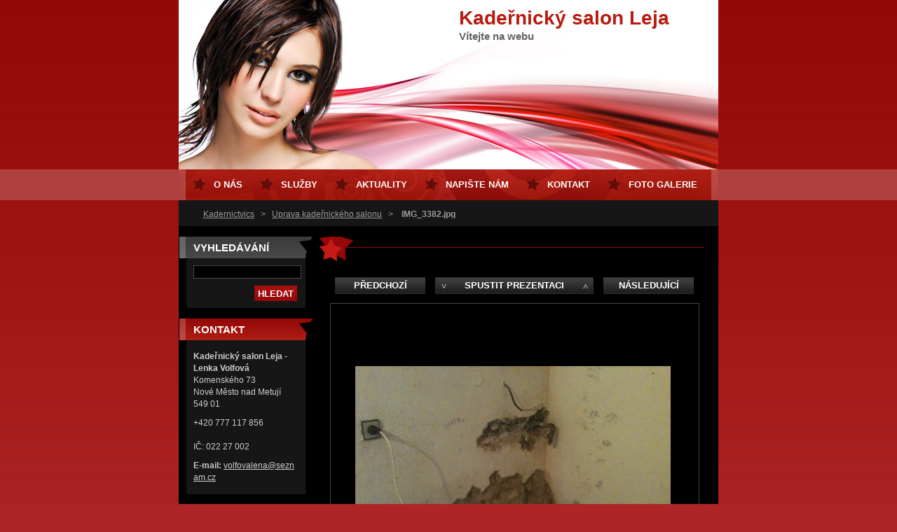

--- FILE ---
content_type: text/html; charset=UTF-8
request_url: https://www.salonleja.cz/album/uprava-kadernickeho-salonu/img-3382-jpg/
body_size: 5566
content:
<!--[if lte IE 9]><!DOCTYPE HTML PUBLIC "-//W3C//DTD HTML 4.01 Transitional//EN" "https://www.w3.org/TR/html4/loose.dtd"><![endif]-->
<!DOCTYPE html>
<!--[if IE]><html class="ie" lang="cs"><![endif]-->
<!--[if gt IE 9]><!--> 
<html lang="cs">
<!--<![endif]-->
  <head>
    <!--[if lt IE 8]><meta http-equiv="X-UA-Compatible" content="IE=EmulateIE7"><![endif]--><!--[if IE 8]><meta http-equiv="X-UA-Compatible" content="IE=EmulateIE8"><![endif]--><!--[if IE 9]><meta http-equiv="X-UA-Compatible" content="IE=EmulateIE9"><![endif]-->
    <base href="https://www.salonleja.cz/">
  <meta charset="utf-8">
  <meta name="description" content="">
  <meta name="keywords" content="">
  <meta name="generator" content="Webnode">
  <meta name="apple-mobile-web-app-capable" content="yes">
  <meta name="apple-mobile-web-app-status-bar-style" content="black">
  <meta name="format-detection" content="telephone=no">
    <link rel="icon" type="image/svg+xml" href="/favicon.svg" sizes="any">  <link rel="icon" type="image/svg+xml" href="/favicon16.svg" sizes="16x16">  <link rel="icon" href="/favicon.ico"><link rel="canonical" href="https://www.salonleja.cz/album/uprava-kadernickeho-salonu/img-3382-jpg/">
<script type="text/javascript">(function(i,s,o,g,r,a,m){i['GoogleAnalyticsObject']=r;i[r]=i[r]||function(){
			(i[r].q=i[r].q||[]).push(arguments)},i[r].l=1*new Date();a=s.createElement(o),
			m=s.getElementsByTagName(o)[0];a.async=1;a.src=g;m.parentNode.insertBefore(a,m)
			})(window,document,'script','//www.google-analytics.com/analytics.js','ga');ga('create', 'UA-797705-6', 'auto',{"name":"wnd_header"});ga('wnd_header.set', 'dimension1', 'W1');ga('wnd_header.set', 'anonymizeIp', true);ga('wnd_header.send', 'pageview');var pageTrackerAllTrackEvent=function(category,action,opt_label,opt_value){ga('send', 'event', category, action, opt_label, opt_value)};</script>
  <link rel="alternate" type="application/rss+xml" href="https://salonleja.cz/rss/all.xml" title="">
<!--[if lte IE 9]><style type="text/css">.cke_skin_webnode iframe {vertical-align: baseline !important;}</style><![endif]-->
    <title>IMG_3382.jpg :: Kadeřnický salon Leja</title>
    <meta name="robots" content="index, follow">
    <meta name="googlebot" content="index, follow">   
    <link href="https://d11bh4d8fhuq47.cloudfront.net/_system/skins/v8/50000405/css/style.css" rel="stylesheet" type="text/css" media="screen,projection,handheld,tv">
    <link href="https://d11bh4d8fhuq47.cloudfront.net/_system/skins/v8/50000405/css/print.css" rel="stylesheet" type="text/css" media="print">
    <script src="https://d11bh4d8fhuq47.cloudfront.net/_system/skins/v8/50000405/js/functions.js" type="text/javascript"></script>
  
				<script type="text/javascript">
				/* <![CDATA[ */
					
					if (typeof(RS_CFG) == 'undefined') RS_CFG = new Array();
					RS_CFG['staticServers'] = new Array('https://d11bh4d8fhuq47.cloudfront.net/');
					RS_CFG['skinServers'] = new Array('https://d11bh4d8fhuq47.cloudfront.net/');
					RS_CFG['filesPath'] = 'https://www.salonleja.cz/_files/';
					RS_CFG['filesAWSS3Path'] = 'https://c771593737.clvaw-cdnwnd.com/88ed894048d183ec02a6b7e309515f04/';
					RS_CFG['lbClose'] = 'Zavřít';
					RS_CFG['skin'] = 'default';
					if (!RS_CFG['labels']) RS_CFG['labels'] = new Array();
					RS_CFG['systemName'] = 'Webnode';
						
					RS_CFG['responsiveLayout'] = 0;
					RS_CFG['mobileDevice'] = 0;
					RS_CFG['labels']['copyPasteSource'] = 'Více zde:';
					
				/* ]]> */
				</script><script type="text/javascript" src="https://d11bh4d8fhuq47.cloudfront.net/_system/client/js/compressed/frontend.package.1-3-108.js?ph=c771593737"></script><style type="text/css"></style></head> 
  
  <body>  <div id="body_bg">
    <div id="site">
    
    <div id="nonFooter">
    
      <!-- HEAD -->
      <div id="header">
        <div id="logozone">          
          <div id="logo"><a href="home/" title="Přejít na úvodní stránku."><span id="rbcSystemIdentifierLogo">Kadeřnický salon Leja</span></a></div>          <p id="moto"><span id="rbcCompanySlogan" class="rbcNoStyleSpan">Vítejte na webu</span></p>
        </div>       

        <span class="illustration">
          <img src="https://d11bh4d8fhuq47.cloudfront.net/_system/skins/v8/50000405/img/illustration.jpg?ph=c771593737" width="770" height="242" alt="">          <span><!-- masque --></span>
        </span>

      </div>
      <!-- END HEAD -->      
      
      <!-- NAVIGATOR -->
      <div id="navigator">
        <div id="pageNavigator" class="rbcContentBlock">                  <a class="navFirstPage" href="/home/">Kadernictvics</a><span><span> &gt; </span></span><a href="foto-galerie/salon/">Úprava kadeřnického salonu</a><span><span> &gt; </span></span><span id="navCurrentPage">IMG_3382.jpg</span>         </div>        
        <div id="languageSelect"></div>			
        <div class="cleaner"></div>
      </div>
      
      <script type="text/javascript">
    		/* <![CDATA[ */
          
          nav_lang_cleaner();
    
    		/* ]]> */
    	 </script>        
      <!-- END NAVIGATOR -->
      
      <!-- MAIN CONTENT -->
      <div id="telo">
        
        <!-- LEFT CONTENT -->
        <div id="leftzone">
        
          

		  <div class="Box">            
        <h2>Vyhledávání</h2>            
        <div class="content">

		<form action="/search/" method="get" id="fulltextSearch">
		
		    <label for="fulltextSearchText" class="hidden">Vyhledávání</label>
      	<input type="text" id="fulltextSearchText" name="text"><br />
      	<span><input class="submit" type="submit" value="Hledat"></span>
				<div class="cleaner">  </div>

		</form>

		    </div>
      </div>

		        
          
          

        <div class="Box">            
          <h2 class="Blue">Kontakt</h2>
          <div class="content">

		

        <p>
          <strong>Kadeřnický salon Leja - Lenka Volfová</strong><br />
          Komenského 73<br />
Nové Město nad Metují<br />
549 01
        </p>            
        

      <p>
        +420 777 117 856<br />
<br />
IČ: 022 27 002
      </p>

	
        
									
			<p>
        <strong>E-mail: </strong><a href="&#109;&#97;&#105;&#108;&#116;&#111;:&#118;&#111;&#108;&#102;&#111;&#118;&#97;&#108;&#101;&#110;&#97;&#64;&#115;&#101;&#122;&#110;&#97;&#109;&#46;&#99;&#122;"><span id="rbcContactEmail">&#118;&#111;&#108;&#102;&#111;&#118;&#97;&#108;&#101;&#110;&#97;&#64;&#115;&#101;&#122;&#110;&#97;&#109;&#46;&#99;&#122;</span></a>
      </p>

	           

		

					</div>            
        </div>

					          
      
          
								
			<div class="Box">        
        <div class="content">
          <div class="contentwsw">

		<p><b>Otevřeno : </b></p>
<p><b>Po -&nbsp;</b><b style="font-size: 0.8em; line-height: 1.4em;">07.30 - 15.00</b></p>
<p><b>Ůt -&nbsp;</b><b style="font-size: 0.8em; line-height: 1.4em;">&nbsp;</b><b style="font-size: 0.8em; line-height: 1.4em;">07.30 - 15.00</b></p>
<p><b>St -&nbsp;</b><b style="font-size: 0.8em; line-height: 1.4em;">&nbsp;13.00 - 19.00</b></p>
<p><b style="font-size: 0.8em; line-height: 1.4em;">Čt -&nbsp;</b><b style="font-size: 0.8em; line-height: 1.4em;">&nbsp;13.00 - 19.00</b></p>
<p><b style="font-size: 0.8em; line-height: 1.4em;">Pá -&nbsp;</b><b style="font-size: 0.8em; line-height: 1.4em;">&nbsp;</b><b style="font-size: 0.8em; line-height: 1.4em;">07.30 - 16.00</b></p>
<p><b>&nbsp;&nbsp;&nbsp;&nbsp;&nbsp; &nbsp; So &nbsp; na objednání</b></p>
<p>&nbsp;</p>
<p style="text-align: center;"><span style="font-size:16px;"><strong><span style="background-color:#ff0000;">&nbsp;&nbsp;<a href="http://bookings.reservio.com/jJQ5kwjpPt/" target="_blank">Rezervace online</a>&nbsp;&nbsp;</span></strong></span></p>
<p style="text-align: center;"><a href="https://www.facebook.com/pages/Kadeřnický-salon-Leja/608750492493443" target="_blank"><img alt="" src="https://c771593737.clvaw-cdnwnd.com/88ed894048d183ec02a6b7e309515f04/200002166-393163a2c6/Facebook I.jpg" style="width: 120px; height: 59px;"></a></p>

		  
		      
          </div>
        </div>
      </div>

		
                    
        </div>
        <!-- END LEFT CONTENT -->        
             
        <!-- CONTENT -->
        <div id="middlezone_wide">
          <div id="content">
          
            

     <!-- DETAIL OBRAZKU -->

		
		
        <h1></h1>

            <div class="fotkaDetail">

              <div class="posuv">
                <table>
                  <tr>
                    <td class="pred">

			<a href="/album/uprava-kadernickeho-salonu/img-3378-jpg/" onclick="RubicusFrontendIns.showPhotogalleryImage(this.href);" title="Předchozí">Předchozí</a>

		</td>
                    <td>
                      <a id="slideshowControl" onclick="RubicusFrontendIns.startSlideshow(); return(false);" onmouseover="this.className='enableControl hover'" onmouseout="this.className='enableControl'" title="Spustit automatické procházení obrázků">Spustit prezentaci</a>
                      <script type="text/javascript"> if ( RubicusFrontendIns.isPhotogalleryAjaxMode() ) { document.getElementById('slideshowControl').className = "enableControl"; } </script>
                    </td>
                    <td class="dalsi">

			<a href="/album/uprava-kadernickeho-salonu/img-3392-jpg/" onclick="RubicusFrontendIns.showPhotogalleryImage(this.href);" title="Následující">Následující</a>

		</td>
                  </tr>
                </table>
              </div>           

              <div class="cleaner"> </div>    

              <div class="obrazek">
                 <table><tr><td>
                  <a href="/images/200000316-dc7bddd75e-public/IMG_3382.jpg?s3=1" onclick="return !window.open(this.href);" title="Odkaz se otevře do nového okna prohlížeče."><img src="https://c771593737.clvaw-cdnwnd.com/88ed894048d183ec02a6b7e309515f04/system_preview_detail_200000316-dc7bddd75e-public/IMG_3382.jpg" width="450" height="338" alt="" onload="RubicusFrontendIns.startSlideshowInterval();"></a>
                 </td></tr></table>
              </div>          

						</div>
						
						
            
            <div class="backLink"><a href="foto-galerie/salon/">Zpět</a></div>						

		
			
			<!-- END DETAIL OBRAZKU -->

		
			<script type="text/javascript">
			RubicusFrontendIns.setNextPhotogalleryImage('/album/uprava-kadernickeho-salonu/img-3392-jpg/');
			RubicusFrontendIns.setPreviousPhotogalleryImage('/album/uprava-kadernickeho-salonu/img-3378-jpg/');
			</script>
			                    
            
          </div>       
        </div>
        <!-- END COMTENT -->
        
        <hr class="cleaner">
        
      </div>      
      <!-- END MAIN CONTENT -->
      
      <!-- MENU -->
       <script type="text/javascript">
				/* <![CDATA[ */
					RubicusFrontendIns.addAbsoluteHeaderBlockId('menuzone');
				/* ]]> */
			</script>
			      
      


				<!-- MENU -->
				<div id="menuzone">
						

		<ul class="menu">
	<li class="first"><a href="/o-nas/">O nás</a></li>
	<li><a href="/sluzby/">Služby</a>
	<ul class="level1">
		<li class="first"><a href="/sluzby/strihani/">Stříhání</a></li>
		<li><a href="/sluzby/barveni/">Barvení</a></li>
		<li><a href="/sluzby/meliry/">Melíry</a></li>
		<li><a href="/sluzby/ucesy/">Účesy</a></li>
		<li><a href="/sluzby/francouzske-copanky/">Francouzské copánky</a></li>
		<li><a href="/sluzby/cenik/">Ceník</a></li>
		<li><a href="/sluzby/provozni-rad/">Provozní řád</a></li>
		<li class="last"><a href="/sluzby/certifikaty/">Certifikáty</a></li>
	</ul>
	</li>
	<li><a href="/aktuality/">Aktuality</a></li>
	<li><a href="/napiste-nam/">Napište nám</a>
	<ul class="level1">
		<li class="first"><a href="/napiste-nam/rezervace-online/">Rezervace online</a></li>
		<li><a href="/objednavka-darkoveho-poukazu/">Objednávka dárkového poukazu</a></li>
		<li><a href="/napiste-nam/faq-/">FAQ</a></li>
		<li class="last"><a href="/napiste-nam/diskuzni-forum/">Diskuzní forum</a></li>
	</ul>
	</li>
	<li><a href="/kontakt/">Kontakt</a></li>
	<li class="last"><a href="/foto-galerie/">FOTO GALERIE</a>
	<ul class="level1">
		<li class="first"><a href="/foto-galerie/salon/">Salon</a></li>
		<li><a href="/foto-galerie/nase-nevesty/">Naše nevěsty</a></li>
		<li><a href="/foto-galerie/spolecenske-ucesy/">Společenské účesy</a></li>
		<li><a href="/foto-galerie/strihani/">Střihání</a></li>
		<li><a href="/foto-galerie/barveni-a-meliry/">Barvení a melíry</a></li>
		<li><a href="/foto-galerie/francouzske-copanky/">Francouzské copánky</a></li>
		<li class="last"><a href="/foto-galerie/prodlouzeni-vlasu/">Prodloužení vlasů</a></li>
	</ul>
	</li>
</ul>

				</div>
				<!-- END MENU -->	

					
            
      <!-- END MENU -->
      
      </div>
      
      <!-- FOOT -->
      <div id="footer">
        <div id="footerLeft">
          <p><strong><span id="rbcFooterText" class="rbcNoStyleSpan">© 2010 Všechna práva vyhrazena.</span></strong></p>
          <p><span class="rbcSignatureText">Vytvořeno službou <a href="https://www.webnode.cz?utm_source=brand&amp;utm_medium=footer&amp;utm_campaign=premium" rel="nofollow" >Webnode</a></span></p>
        </div>
        <div id="footerRight">
          <p>
            <span class="print"><a href="#" onclick="window.print(); return false;" title="Vytisknout stránku">Tisk</a></span>
            <span class="sitemap"><a href="/sitemap/" title="Přejít na mapu stránek.">Mapa stránek</a></span>
            <span class="rss"><a href="/rss/" title="RSS kanály">RSS</a></span>
          </p>
        </div>
      </div>
      <!-- END FOOT -->
    
    </div>
    
    </div>

    <script src="https://d11bh4d8fhuq47.cloudfront.net/_system/skins/v8/50000405/js/Menu.js" type="text/javascript"></script>

  	<script type="text/javascript">
  		/* <![CDATA[ */
 
  		  build_menu();         				
  
  		/* ]]> */
  	 </script>
    
    <script type="text/javascript">
		/* <![CDATA[ */

			RubicusFrontendIns.addObserver
			({

				onContentChange: function ()
        {
          build_menu();
        },

				onStartSlideshow: function()
				{
					$('slideshowControl').innerHTML	= '<span>Pozastavit prezentaci<'+'/span>';
					$('slideshowControl').title			= 'Pozastavit automatické procházení obrázků';
					$('slideshowControl').onclick		= RubicusFrontendIns.stopSlideshow.bind(RubicusFrontendIns);
				},

				onStopSlideshow: function()
				{
					$('slideshowControl').innerHTML	= '<span>Spustit prezentaci<'+'/span>';
					$('slideshowControl').title			= 'Spustit automatické procházení obrázků';
					$('slideshowControl').onclick		= RubicusFrontendIns.startSlideshow.bind(RubicusFrontendIns);
				},

				onShowImage: function()
				{
					if (RubicusFrontendIns.isSlideshowMode())
					{
						$('slideshowControl').innerHTML	= '<span>Pozastavit prezentaci<'+'/span>';
						$('slideshowControl').title			= 'Pozastavit automatické procházení obrázků';
						$('slideshowControl').onclick		= RubicusFrontendIns.stopSlideshow.bind(RubicusFrontendIns);
					}
				}

			 });

  			RubicusFrontendIns.addFileToPreload('https://d11bh4d8fhuq47.cloudfront.net/_system/skins/v8/50000405/img/loading.gif');
  			RubicusFrontendIns.addFileToPreload('https://d11bh4d8fhuq47.cloudfront.net/_system/skins/v8/50000405/img/btn_bg_hover.png');
  			RubicusFrontendIns.addFileToPreload('https://d11bh4d8fhuq47.cloudfront.net/_system/skins/v8/50000405/img/hvezda-hover.gif');

		/* ]]> */
	 </script>
    
  <div id="rbcFooterHtml"></div><script type="text/javascript">var keenTrackerCmsTrackEvent=function(id){if(typeof _jsTracker=="undefined" || !_jsTracker){return false;};try{var name=_keenEvents[id];var keenEvent={user:{u:_keenData.u,p:_keenData.p,lc:_keenData.lc,t:_keenData.t},action:{identifier:id,name:name,category:'cms',platform:'WND1',version:'2.1.157'},browser:{url:location.href,ua:navigator.userAgent,referer_url:document.referrer,resolution:screen.width+'x'+screen.height,ip:'18.189.30.139'}};_jsTracker.jsonpSubmit('PROD',keenEvent,function(err,res){});}catch(err){console.log(err)};};</script></body>
</html>
